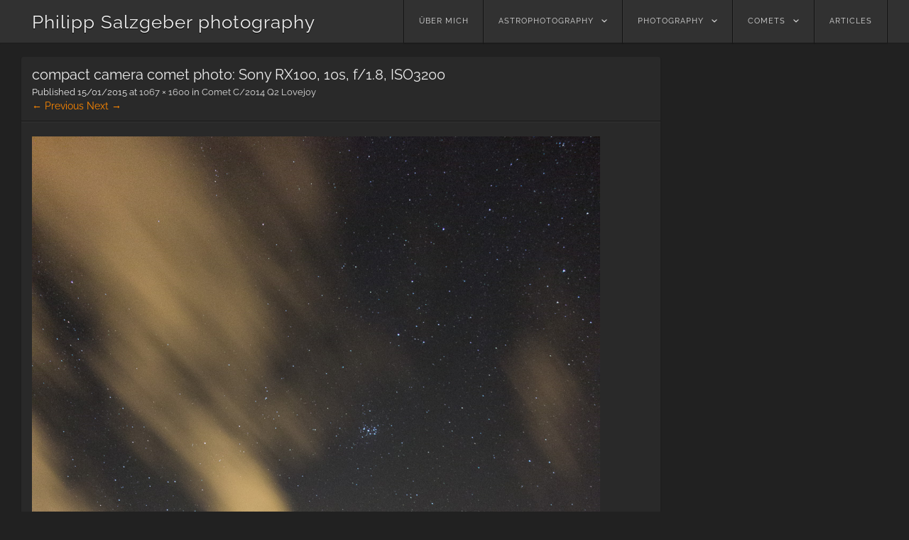

--- FILE ---
content_type: text/html; charset=UTF-8
request_url: https://www.salzgeber.at/comets/comet-c2014-q2-lovejoy/attachment/compact-camera-comet-photo-sony-rx100-10s-f1-8-iso3200/
body_size: 7433
content:
<!DOCTYPE html>
<html lang="en-US">
<head>
<meta charset="UTF-8" />
<meta name="viewport" content="width=device-width" />
<link rel="profile" href="http://gmpg.org/xfn/11" />
<link rel="pingback" href="https://www.salzgeber.at/wordpress/xmlrpc.php" />
<!--[if lt IE 9]>
<script src="https://www.salzgeber.at/wordpress/wp-content/themes/visual/js/html5.js" type="text/javascript"></script>
<![endif]-->

<meta name='robots' content='index, follow, max-image-preview:large, max-snippet:-1, max-video-preview:-1' />

	<!-- This site is optimized with the Yoast SEO plugin v24.5 - https://yoast.com/wordpress/plugins/seo/ -->
	<title>compact camera comet photo: Sony RX100, 10s, f/1.8, ISO3200 - Philipp Salzgeber photography</title>
	<link rel="canonical" href="https://www.salzgeber.at/comets/comet-c2014-q2-lovejoy/attachment/compact-camera-comet-photo-sony-rx100-10s-f1-8-iso3200/" />
	<meta property="og:locale" content="en_US" />
	<meta property="og:type" content="article" />
	<meta property="og:title" content="compact camera comet photo: Sony RX100, 10s, f/1.8, ISO3200 - Philipp Salzgeber photography" />
	<meta property="og:url" content="https://www.salzgeber.at/comets/comet-c2014-q2-lovejoy/attachment/compact-camera-comet-photo-sony-rx100-10s-f1-8-iso3200/" />
	<meta property="og:site_name" content="Philipp Salzgeber photography" />
	<meta property="article:modified_time" content="2015-01-14T23:10:46+00:00" />
	<meta property="og:image" content="https://www.salzgeber.at/comets/comet-c2014-q2-lovejoy/attachment/compact-camera-comet-photo-sony-rx100-10s-f1-8-iso3200" />
	<meta property="og:image:width" content="1067" />
	<meta property="og:image:height" content="1600" />
	<meta property="og:image:type" content="image/jpeg" />
	<script type="application/ld+json" class="yoast-schema-graph">{"@context":"https://schema.org","@graph":[{"@type":"WebPage","@id":"https://www.salzgeber.at/comets/comet-c2014-q2-lovejoy/attachment/compact-camera-comet-photo-sony-rx100-10s-f1-8-iso3200/","url":"https://www.salzgeber.at/comets/comet-c2014-q2-lovejoy/attachment/compact-camera-comet-photo-sony-rx100-10s-f1-8-iso3200/","name":"compact camera comet photo: Sony RX100, 10s, f/1.8, ISO3200 - Philipp Salzgeber photography","isPartOf":{"@id":"https://www.salzgeber.at/#website"},"primaryImageOfPage":{"@id":"https://www.salzgeber.at/comets/comet-c2014-q2-lovejoy/attachment/compact-camera-comet-photo-sony-rx100-10s-f1-8-iso3200/#primaryimage"},"image":{"@id":"https://www.salzgeber.at/comets/comet-c2014-q2-lovejoy/attachment/compact-camera-comet-photo-sony-rx100-10s-f1-8-iso3200/#primaryimage"},"thumbnailUrl":"https://www.salzgeber.at/wordpress/wp-content/uploads/2015/01/DSC08354_1600px.jpg","datePublished":"2015-01-14T23:10:29+00:00","dateModified":"2015-01-14T23:10:46+00:00","breadcrumb":{"@id":"https://www.salzgeber.at/comets/comet-c2014-q2-lovejoy/attachment/compact-camera-comet-photo-sony-rx100-10s-f1-8-iso3200/#breadcrumb"},"inLanguage":"en-US","potentialAction":[{"@type":"ReadAction","target":["https://www.salzgeber.at/comets/comet-c2014-q2-lovejoy/attachment/compact-camera-comet-photo-sony-rx100-10s-f1-8-iso3200/"]}]},{"@type":"ImageObject","inLanguage":"en-US","@id":"https://www.salzgeber.at/comets/comet-c2014-q2-lovejoy/attachment/compact-camera-comet-photo-sony-rx100-10s-f1-8-iso3200/#primaryimage","url":"https://www.salzgeber.at/wordpress/wp-content/uploads/2015/01/DSC08354_1600px.jpg","contentUrl":"https://www.salzgeber.at/wordpress/wp-content/uploads/2015/01/DSC08354_1600px.jpg","width":1067,"height":1600,"caption":"compact camera comet photo: Sony RX100, 10s, f/1.8, ISO3200"},{"@type":"BreadcrumbList","@id":"https://www.salzgeber.at/comets/comet-c2014-q2-lovejoy/attachment/compact-camera-comet-photo-sony-rx100-10s-f1-8-iso3200/#breadcrumb","itemListElement":[{"@type":"ListItem","position":1,"name":"Home","item":"https://www.salzgeber.at/"},{"@type":"ListItem","position":2,"name":"Comet C/2014 Q2 Lovejoy","item":"https://www.salzgeber.at/comets/comet-c2014-q2-lovejoy/"},{"@type":"ListItem","position":3,"name":"compact camera comet photo: Sony RX100, 10s, f/1.8, ISO3200"}]},{"@type":"WebSite","@id":"https://www.salzgeber.at/#website","url":"https://www.salzgeber.at/","name":"Philipp Salzgeber photography","description":"astronomical and other nature images","publisher":{"@id":"https://www.salzgeber.at/#/schema/person/f8947d882f565b69357fee6fd7f684ed"},"potentialAction":[{"@type":"SearchAction","target":{"@type":"EntryPoint","urlTemplate":"https://www.salzgeber.at/?s={search_term_string}"},"query-input":{"@type":"PropertyValueSpecification","valueRequired":true,"valueName":"search_term_string"}}],"inLanguage":"en-US"},{"@type":["Person","Organization"],"@id":"https://www.salzgeber.at/#/schema/person/f8947d882f565b69357fee6fd7f684ed","name":"philipp","image":{"@type":"ImageObject","inLanguage":"en-US","@id":"https://www.salzgeber.at/#/schema/person/image/","url":"https://www.salzgeber.at/wordpress/wp-content/uploads/2015/01/DSC08354_1600px.jpg","contentUrl":"https://www.salzgeber.at/wordpress/wp-content/uploads/2015/01/DSC08354_1600px.jpg","width":1067,"height":1600,"caption":"philipp"},"logo":{"@id":"https://www.salzgeber.at/#/schema/person/image/"}}]}</script>
	<!-- / Yoast SEO plugin. -->


<link rel='dns-prefetch' href='//v0.wordpress.com' />
<link rel="alternate" type="application/rss+xml" title="Philipp Salzgeber photography &raquo; Feed" href="https://www.salzgeber.at/feed/" />
<link rel="alternate" type="application/rss+xml" title="Philipp Salzgeber photography &raquo; Comments Feed" href="https://www.salzgeber.at/comments/feed/" />
<link rel="alternate" type="application/rss+xml" title="Philipp Salzgeber photography &raquo; compact camera comet photo: Sony RX100, 10s, f/1.8, ISO3200 Comments Feed" href="https://www.salzgeber.at/comets/comet-c2014-q2-lovejoy/attachment/compact-camera-comet-photo-sony-rx100-10s-f1-8-iso3200/#main/feed/" />
<script type="text/javascript">
/* <![CDATA[ */
window._wpemojiSettings = {"baseUrl":"https:\/\/s.w.org\/images\/core\/emoji\/15.0.3\/72x72\/","ext":".png","svgUrl":"https:\/\/s.w.org\/images\/core\/emoji\/15.0.3\/svg\/","svgExt":".svg","source":{"concatemoji":"https:\/\/www.salzgeber.at\/wordpress\/wp-includes\/js\/wp-emoji-release.min.js?ver=6.5.7"}};
/*! This file is auto-generated */
!function(i,n){var o,s,e;function c(e){try{var t={supportTests:e,timestamp:(new Date).valueOf()};sessionStorage.setItem(o,JSON.stringify(t))}catch(e){}}function p(e,t,n){e.clearRect(0,0,e.canvas.width,e.canvas.height),e.fillText(t,0,0);var t=new Uint32Array(e.getImageData(0,0,e.canvas.width,e.canvas.height).data),r=(e.clearRect(0,0,e.canvas.width,e.canvas.height),e.fillText(n,0,0),new Uint32Array(e.getImageData(0,0,e.canvas.width,e.canvas.height).data));return t.every(function(e,t){return e===r[t]})}function u(e,t,n){switch(t){case"flag":return n(e,"\ud83c\udff3\ufe0f\u200d\u26a7\ufe0f","\ud83c\udff3\ufe0f\u200b\u26a7\ufe0f")?!1:!n(e,"\ud83c\uddfa\ud83c\uddf3","\ud83c\uddfa\u200b\ud83c\uddf3")&&!n(e,"\ud83c\udff4\udb40\udc67\udb40\udc62\udb40\udc65\udb40\udc6e\udb40\udc67\udb40\udc7f","\ud83c\udff4\u200b\udb40\udc67\u200b\udb40\udc62\u200b\udb40\udc65\u200b\udb40\udc6e\u200b\udb40\udc67\u200b\udb40\udc7f");case"emoji":return!n(e,"\ud83d\udc26\u200d\u2b1b","\ud83d\udc26\u200b\u2b1b")}return!1}function f(e,t,n){var r="undefined"!=typeof WorkerGlobalScope&&self instanceof WorkerGlobalScope?new OffscreenCanvas(300,150):i.createElement("canvas"),a=r.getContext("2d",{willReadFrequently:!0}),o=(a.textBaseline="top",a.font="600 32px Arial",{});return e.forEach(function(e){o[e]=t(a,e,n)}),o}function t(e){var t=i.createElement("script");t.src=e,t.defer=!0,i.head.appendChild(t)}"undefined"!=typeof Promise&&(o="wpEmojiSettingsSupports",s=["flag","emoji"],n.supports={everything:!0,everythingExceptFlag:!0},e=new Promise(function(e){i.addEventListener("DOMContentLoaded",e,{once:!0})}),new Promise(function(t){var n=function(){try{var e=JSON.parse(sessionStorage.getItem(o));if("object"==typeof e&&"number"==typeof e.timestamp&&(new Date).valueOf()<e.timestamp+604800&&"object"==typeof e.supportTests)return e.supportTests}catch(e){}return null}();if(!n){if("undefined"!=typeof Worker&&"undefined"!=typeof OffscreenCanvas&&"undefined"!=typeof URL&&URL.createObjectURL&&"undefined"!=typeof Blob)try{var e="postMessage("+f.toString()+"("+[JSON.stringify(s),u.toString(),p.toString()].join(",")+"));",r=new Blob([e],{type:"text/javascript"}),a=new Worker(URL.createObjectURL(r),{name:"wpTestEmojiSupports"});return void(a.onmessage=function(e){c(n=e.data),a.terminate(),t(n)})}catch(e){}c(n=f(s,u,p))}t(n)}).then(function(e){for(var t in e)n.supports[t]=e[t],n.supports.everything=n.supports.everything&&n.supports[t],"flag"!==t&&(n.supports.everythingExceptFlag=n.supports.everythingExceptFlag&&n.supports[t]);n.supports.everythingExceptFlag=n.supports.everythingExceptFlag&&!n.supports.flag,n.DOMReady=!1,n.readyCallback=function(){n.DOMReady=!0}}).then(function(){return e}).then(function(){var e;n.supports.everything||(n.readyCallback(),(e=n.source||{}).concatemoji?t(e.concatemoji):e.wpemoji&&e.twemoji&&(t(e.twemoji),t(e.wpemoji)))}))}((window,document),window._wpemojiSettings);
/* ]]> */
</script>
<style id='wp-emoji-styles-inline-css' type='text/css'>

	img.wp-smiley, img.emoji {
		display: inline !important;
		border: none !important;
		box-shadow: none !important;
		height: 1em !important;
		width: 1em !important;
		margin: 0 0.07em !important;
		vertical-align: -0.1em !important;
		background: none !important;
		padding: 0 !important;
	}
</style>
<link rel='stylesheet' id='wp-block-library-css' href='https://www.salzgeber.at/wordpress/wp-includes/css/dist/block-library/style.min.css?ver=6.5.7' type='text/css' media='all' />
<style id='wp-block-library-inline-css' type='text/css'>
.has-text-align-justify{text-align:justify;}
</style>
<link rel='stylesheet' id='mediaelement-css' href='https://www.salzgeber.at/wordpress/wp-includes/js/mediaelement/mediaelementplayer-legacy.min.css?ver=4.2.17' type='text/css' media='all' />
<link rel='stylesheet' id='wp-mediaelement-css' href='https://www.salzgeber.at/wordpress/wp-includes/js/mediaelement/wp-mediaelement.min.css?ver=6.5.7' type='text/css' media='all' />
<style id='classic-theme-styles-inline-css' type='text/css'>
/*! This file is auto-generated */
.wp-block-button__link{color:#fff;background-color:#32373c;border-radius:9999px;box-shadow:none;text-decoration:none;padding:calc(.667em + 2px) calc(1.333em + 2px);font-size:1.125em}.wp-block-file__button{background:#32373c;color:#fff;text-decoration:none}
</style>
<style id='global-styles-inline-css' type='text/css'>
body{--wp--preset--color--black: #000000;--wp--preset--color--cyan-bluish-gray: #abb8c3;--wp--preset--color--white: #ffffff;--wp--preset--color--pale-pink: #f78da7;--wp--preset--color--vivid-red: #cf2e2e;--wp--preset--color--luminous-vivid-orange: #ff6900;--wp--preset--color--luminous-vivid-amber: #fcb900;--wp--preset--color--light-green-cyan: #7bdcb5;--wp--preset--color--vivid-green-cyan: #00d084;--wp--preset--color--pale-cyan-blue: #8ed1fc;--wp--preset--color--vivid-cyan-blue: #0693e3;--wp--preset--color--vivid-purple: #9b51e0;--wp--preset--gradient--vivid-cyan-blue-to-vivid-purple: linear-gradient(135deg,rgba(6,147,227,1) 0%,rgb(155,81,224) 100%);--wp--preset--gradient--light-green-cyan-to-vivid-green-cyan: linear-gradient(135deg,rgb(122,220,180) 0%,rgb(0,208,130) 100%);--wp--preset--gradient--luminous-vivid-amber-to-luminous-vivid-orange: linear-gradient(135deg,rgba(252,185,0,1) 0%,rgba(255,105,0,1) 100%);--wp--preset--gradient--luminous-vivid-orange-to-vivid-red: linear-gradient(135deg,rgba(255,105,0,1) 0%,rgb(207,46,46) 100%);--wp--preset--gradient--very-light-gray-to-cyan-bluish-gray: linear-gradient(135deg,rgb(238,238,238) 0%,rgb(169,184,195) 100%);--wp--preset--gradient--cool-to-warm-spectrum: linear-gradient(135deg,rgb(74,234,220) 0%,rgb(151,120,209) 20%,rgb(207,42,186) 40%,rgb(238,44,130) 60%,rgb(251,105,98) 80%,rgb(254,248,76) 100%);--wp--preset--gradient--blush-light-purple: linear-gradient(135deg,rgb(255,206,236) 0%,rgb(152,150,240) 100%);--wp--preset--gradient--blush-bordeaux: linear-gradient(135deg,rgb(254,205,165) 0%,rgb(254,45,45) 50%,rgb(107,0,62) 100%);--wp--preset--gradient--luminous-dusk: linear-gradient(135deg,rgb(255,203,112) 0%,rgb(199,81,192) 50%,rgb(65,88,208) 100%);--wp--preset--gradient--pale-ocean: linear-gradient(135deg,rgb(255,245,203) 0%,rgb(182,227,212) 50%,rgb(51,167,181) 100%);--wp--preset--gradient--electric-grass: linear-gradient(135deg,rgb(202,248,128) 0%,rgb(113,206,126) 100%);--wp--preset--gradient--midnight: linear-gradient(135deg,rgb(2,3,129) 0%,rgb(40,116,252) 100%);--wp--preset--font-size--small: 13px;--wp--preset--font-size--medium: 20px;--wp--preset--font-size--large: 36px;--wp--preset--font-size--x-large: 42px;--wp--preset--spacing--20: 0.44rem;--wp--preset--spacing--30: 0.67rem;--wp--preset--spacing--40: 1rem;--wp--preset--spacing--50: 1.5rem;--wp--preset--spacing--60: 2.25rem;--wp--preset--spacing--70: 3.38rem;--wp--preset--spacing--80: 5.06rem;--wp--preset--shadow--natural: 6px 6px 9px rgba(0, 0, 0, 0.2);--wp--preset--shadow--deep: 12px 12px 50px rgba(0, 0, 0, 0.4);--wp--preset--shadow--sharp: 6px 6px 0px rgba(0, 0, 0, 0.2);--wp--preset--shadow--outlined: 6px 6px 0px -3px rgba(255, 255, 255, 1), 6px 6px rgba(0, 0, 0, 1);--wp--preset--shadow--crisp: 6px 6px 0px rgba(0, 0, 0, 1);}:where(.is-layout-flex){gap: 0.5em;}:where(.is-layout-grid){gap: 0.5em;}body .is-layout-flex{display: flex;}body .is-layout-flex{flex-wrap: wrap;align-items: center;}body .is-layout-flex > *{margin: 0;}body .is-layout-grid{display: grid;}body .is-layout-grid > *{margin: 0;}:where(.wp-block-columns.is-layout-flex){gap: 2em;}:where(.wp-block-columns.is-layout-grid){gap: 2em;}:where(.wp-block-post-template.is-layout-flex){gap: 1.25em;}:where(.wp-block-post-template.is-layout-grid){gap: 1.25em;}.has-black-color{color: var(--wp--preset--color--black) !important;}.has-cyan-bluish-gray-color{color: var(--wp--preset--color--cyan-bluish-gray) !important;}.has-white-color{color: var(--wp--preset--color--white) !important;}.has-pale-pink-color{color: var(--wp--preset--color--pale-pink) !important;}.has-vivid-red-color{color: var(--wp--preset--color--vivid-red) !important;}.has-luminous-vivid-orange-color{color: var(--wp--preset--color--luminous-vivid-orange) !important;}.has-luminous-vivid-amber-color{color: var(--wp--preset--color--luminous-vivid-amber) !important;}.has-light-green-cyan-color{color: var(--wp--preset--color--light-green-cyan) !important;}.has-vivid-green-cyan-color{color: var(--wp--preset--color--vivid-green-cyan) !important;}.has-pale-cyan-blue-color{color: var(--wp--preset--color--pale-cyan-blue) !important;}.has-vivid-cyan-blue-color{color: var(--wp--preset--color--vivid-cyan-blue) !important;}.has-vivid-purple-color{color: var(--wp--preset--color--vivid-purple) !important;}.has-black-background-color{background-color: var(--wp--preset--color--black) !important;}.has-cyan-bluish-gray-background-color{background-color: var(--wp--preset--color--cyan-bluish-gray) !important;}.has-white-background-color{background-color: var(--wp--preset--color--white) !important;}.has-pale-pink-background-color{background-color: var(--wp--preset--color--pale-pink) !important;}.has-vivid-red-background-color{background-color: var(--wp--preset--color--vivid-red) !important;}.has-luminous-vivid-orange-background-color{background-color: var(--wp--preset--color--luminous-vivid-orange) !important;}.has-luminous-vivid-amber-background-color{background-color: var(--wp--preset--color--luminous-vivid-amber) !important;}.has-light-green-cyan-background-color{background-color: var(--wp--preset--color--light-green-cyan) !important;}.has-vivid-green-cyan-background-color{background-color: var(--wp--preset--color--vivid-green-cyan) !important;}.has-pale-cyan-blue-background-color{background-color: var(--wp--preset--color--pale-cyan-blue) !important;}.has-vivid-cyan-blue-background-color{background-color: var(--wp--preset--color--vivid-cyan-blue) !important;}.has-vivid-purple-background-color{background-color: var(--wp--preset--color--vivid-purple) !important;}.has-black-border-color{border-color: var(--wp--preset--color--black) !important;}.has-cyan-bluish-gray-border-color{border-color: var(--wp--preset--color--cyan-bluish-gray) !important;}.has-white-border-color{border-color: var(--wp--preset--color--white) !important;}.has-pale-pink-border-color{border-color: var(--wp--preset--color--pale-pink) !important;}.has-vivid-red-border-color{border-color: var(--wp--preset--color--vivid-red) !important;}.has-luminous-vivid-orange-border-color{border-color: var(--wp--preset--color--luminous-vivid-orange) !important;}.has-luminous-vivid-amber-border-color{border-color: var(--wp--preset--color--luminous-vivid-amber) !important;}.has-light-green-cyan-border-color{border-color: var(--wp--preset--color--light-green-cyan) !important;}.has-vivid-green-cyan-border-color{border-color: var(--wp--preset--color--vivid-green-cyan) !important;}.has-pale-cyan-blue-border-color{border-color: var(--wp--preset--color--pale-cyan-blue) !important;}.has-vivid-cyan-blue-border-color{border-color: var(--wp--preset--color--vivid-cyan-blue) !important;}.has-vivid-purple-border-color{border-color: var(--wp--preset--color--vivid-purple) !important;}.has-vivid-cyan-blue-to-vivid-purple-gradient-background{background: var(--wp--preset--gradient--vivid-cyan-blue-to-vivid-purple) !important;}.has-light-green-cyan-to-vivid-green-cyan-gradient-background{background: var(--wp--preset--gradient--light-green-cyan-to-vivid-green-cyan) !important;}.has-luminous-vivid-amber-to-luminous-vivid-orange-gradient-background{background: var(--wp--preset--gradient--luminous-vivid-amber-to-luminous-vivid-orange) !important;}.has-luminous-vivid-orange-to-vivid-red-gradient-background{background: var(--wp--preset--gradient--luminous-vivid-orange-to-vivid-red) !important;}.has-very-light-gray-to-cyan-bluish-gray-gradient-background{background: var(--wp--preset--gradient--very-light-gray-to-cyan-bluish-gray) !important;}.has-cool-to-warm-spectrum-gradient-background{background: var(--wp--preset--gradient--cool-to-warm-spectrum) !important;}.has-blush-light-purple-gradient-background{background: var(--wp--preset--gradient--blush-light-purple) !important;}.has-blush-bordeaux-gradient-background{background: var(--wp--preset--gradient--blush-bordeaux) !important;}.has-luminous-dusk-gradient-background{background: var(--wp--preset--gradient--luminous-dusk) !important;}.has-pale-ocean-gradient-background{background: var(--wp--preset--gradient--pale-ocean) !important;}.has-electric-grass-gradient-background{background: var(--wp--preset--gradient--electric-grass) !important;}.has-midnight-gradient-background{background: var(--wp--preset--gradient--midnight) !important;}.has-small-font-size{font-size: var(--wp--preset--font-size--small) !important;}.has-medium-font-size{font-size: var(--wp--preset--font-size--medium) !important;}.has-large-font-size{font-size: var(--wp--preset--font-size--large) !important;}.has-x-large-font-size{font-size: var(--wp--preset--font-size--x-large) !important;}
.wp-block-navigation a:where(:not(.wp-element-button)){color: inherit;}
:where(.wp-block-post-template.is-layout-flex){gap: 1.25em;}:where(.wp-block-post-template.is-layout-grid){gap: 1.25em;}
:where(.wp-block-columns.is-layout-flex){gap: 2em;}:where(.wp-block-columns.is-layout-grid){gap: 2em;}
.wp-block-pullquote{font-size: 1.5em;line-height: 1.6;}
</style>
<link rel='stylesheet' id='visual-style-css' href='https://www.salzgeber.at/wordpress/wp-content/themes/visual-child/style.css?ver=1.3.2' type='text/css' media='all' />
<link rel='stylesheet' id='visual-fonts-css' href='https://www.salzgeber.at/wordpress/wp-content/uploads/fonts/301d14c71544c76d3d40fb81f5ad902d/font.css?v=1661243431' type='text/css' media='screen' />
<link rel='stylesheet' id='slb_core-css' href='https://www.salzgeber.at/wordpress/wp-content/plugins/simple-lightbox/client/css/app.css?ver=2.9.3' type='text/css' media='all' />
<link rel='stylesheet' id='enlighterjs-css' href='https://www.salzgeber.at/wordpress/wp-content/plugins/enlighter/cache/enlighterjs.min.css?ver=hRepGL1rQuJr7/p' type='text/css' media='all' />
<link rel='stylesheet' id='jetpack_css-css' href='https://www.salzgeber.at/wordpress/wp-content/plugins/jetpack/css/jetpack.css?ver=11.8.4' type='text/css' media='all' />
<script type="text/javascript" src="https://www.salzgeber.at/wordpress/wp-includes/js/jquery/jquery.min.js?ver=3.7.1" id="jquery-core-js"></script>
<script type="text/javascript" src="https://www.salzgeber.at/wordpress/wp-includes/js/jquery/jquery-migrate.min.js?ver=3.4.1" id="jquery-migrate-js"></script>
<script type="text/javascript" src="https://www.salzgeber.at/wordpress/wp-content/themes/visual/js/keyboard-image-navigation.js?ver=1.3.2" id="keyboard-image-navigation-js"></script>
<link rel="https://api.w.org/" href="https://www.salzgeber.at/wp-json/" /><link rel="alternate" type="application/json" href="https://www.salzgeber.at/wp-json/wp/v2/media/982" /><link rel="EditURI" type="application/rsd+xml" title="RSD" href="https://www.salzgeber.at/wordpress/xmlrpc.php?rsd" />
<meta name="generator" content="WordPress 6.5.7" />
<link rel='shortlink' href='https://wp.me/a4iPKz-fQ' />
<link rel="alternate" type="application/json+oembed" href="https://www.salzgeber.at/wp-json/oembed/1.0/embed?url=https%3A%2F%2Fwww.salzgeber.at%2Fcomets%2Fcomet-c2014-q2-lovejoy%2Fattachment%2Fcompact-camera-comet-photo-sony-rx100-10s-f1-8-iso3200%2F%23main" />
<link rel="alternate" type="text/xml+oembed" href="https://www.salzgeber.at/wp-json/oembed/1.0/embed?url=https%3A%2F%2Fwww.salzgeber.at%2Fcomets%2Fcomet-c2014-q2-lovejoy%2Fattachment%2Fcompact-camera-comet-photo-sony-rx100-10s-f1-8-iso3200%2F%23main&#038;format=xml" />
</head>
<body class="attachment attachment-template-default single single-attachment postid-982 attachmentid-982 attachment-jpeg">
<div id="page" class="hfeed site">
		<header id="masthead" class="site-header" role="banner">
		<div class="section clearfix">
			<hgroup>
				<h1 class="site-title"><a href="https://www.salzgeber.at/" title="Philipp Salzgeber photography" rel="home">Philipp Salzgeber photography</a></h1>
			</hgroup>

			<nav role="navigation" class="site-navigation main-navigation clearfix">
				<h3 class="menu-toggle"><a class="icon-menu" href="#menu-main">Menu</a></h3>
				<div class="visuallyhidden skip-link"><a href="#content" title="Skip to content">Skip to content</a></div>
			<div class="menu-startmenu-container"><ul id="menu-startmenu" class="menu"><li id="menu-item-25" class="menu-item menu-item-type-post_type menu-item-object-page menu-item-25"><a href="https://www.salzgeber.at/philipp-salzgeber/">über mich</a></li>
<li id="menu-item-26" class="menu-item menu-item-type-taxonomy menu-item-object-category menu-item-has-children menu-item-26"><a href="https://www.salzgeber.at/category/astrophotography/">astrophotography</a>
<ul class="sub-menu">
	<li id="menu-item-65" class="menu-item menu-item-type-taxonomy menu-item-object-category menu-item-65"><a href="https://www.salzgeber.at/category/astrophotography/deepsky/">deepsky</a></li>
	<li id="menu-item-89" class="menu-item menu-item-type-taxonomy menu-item-object-category menu-item-89"><a href="https://www.salzgeber.at/category/astrophotography/widefield/">widefield</a></li>
	<li id="menu-item-1946" class="menu-item menu-item-type-taxonomy menu-item-object-category menu-item-1946"><a href="https://www.salzgeber.at/category/astrophotography/planets/">planets</a></li>
	<li id="menu-item-73" class="menu-item menu-item-type-taxonomy menu-item-object-category menu-item-73"><a href="https://www.salzgeber.at/category/astrophotography/lunar/">lunar</a></li>
	<li id="menu-item-43" class="menu-item menu-item-type-taxonomy menu-item-object-category menu-item-43"><a href="https://www.salzgeber.at/category/astrophotography/solar/">solar</a></li>
</ul>
</li>
<li id="menu-item-27" class="menu-item menu-item-type-taxonomy menu-item-object-category menu-item-has-children menu-item-27"><a href="https://www.salzgeber.at/category/photography/">photography</a>
<ul class="sub-menu">
	<li id="menu-item-2828" class="menu-item menu-item-type-post_type menu-item-object-post menu-item-2828"><a href="https://www.salzgeber.at/allgemein/dragonflies/">dragonflies</a></li>
	<li id="menu-item-2823" class="menu-item menu-item-type-post_type menu-item-object-post menu-item-2823"><a href="https://www.salzgeber.at/allgemein/jumping-spiders/">jumping spiders</a></li>
	<li id="menu-item-237" class="menu-item menu-item-type-taxonomy menu-item-object-category menu-item-237"><a href="https://www.salzgeber.at/category/photography/atmosphere/">atmosphere</a></li>
	<li id="menu-item-457" class="menu-item menu-item-type-taxonomy menu-item-object-category menu-item-457"><a href="https://www.salzgeber.at/category/photography/timelapse/">timelapse</a></li>
</ul>
</li>
<li id="menu-item-28" class="menu-item menu-item-type-taxonomy menu-item-object-category menu-item-has-children menu-item-28"><a href="https://www.salzgeber.at/category/comets/">comets</a>
<ul class="sub-menu">
	<li id="menu-item-1582" class="menu-item menu-item-type-taxonomy menu-item-object-category menu-item-1582"><a href="https://www.salzgeber.at/category/comets/c2013-us10-catalina/">C/2013 US10 Catalina</a></li>
	<li id="menu-item-438" class="menu-item menu-item-type-taxonomy menu-item-object-category menu-item-438"><a href="https://www.salzgeber.at/category/comets/153pikeya-zhang/">153P/Ikeya-Zhang</a></li>
	<li id="menu-item-439" class="menu-item menu-item-type-taxonomy menu-item-object-category menu-item-439"><a href="https://www.salzgeber.at/category/comets/17p-holmes/">17/P Holmes</a></li>
	<li id="menu-item-440" class="menu-item menu-item-type-taxonomy menu-item-object-category menu-item-440"><a href="https://www.salzgeber.at/category/comets/c1995-o1-hale-bopp/">C/1995 O1 Hale Bopp</a></li>
	<li id="menu-item-441" class="menu-item menu-item-type-taxonomy menu-item-object-category menu-item-441"><a href="https://www.salzgeber.at/category/comets/c1996-b2-hyakutake/">C/1996 B2 Hyakutake</a></li>
	<li id="menu-item-442" class="menu-item menu-item-type-taxonomy menu-item-object-category menu-item-442"><a href="https://www.salzgeber.at/category/comets/c2004-q2-machholz/">C/2004 Q2 Machholz</a></li>
	<li id="menu-item-443" class="menu-item menu-item-type-taxonomy menu-item-object-category menu-item-443"><a href="https://www.salzgeber.at/category/comets/lulin-c2007-n3/">C/2007 N3 Lulin</a></li>
	<li id="menu-item-314" class="menu-item menu-item-type-taxonomy menu-item-object-category menu-item-314"><a href="https://www.salzgeber.at/category/comets/c2013-r1-lovejoy/">C/2013 R1 Lovejoy</a></li>
	<li id="menu-item-313" class="menu-item menu-item-type-taxonomy menu-item-object-category menu-item-313"><a href="https://www.salzgeber.at/category/comets/c2012-s1-ison/">C/2012 S1 ISON</a></li>
	<li id="menu-item-44" class="menu-item menu-item-type-taxonomy menu-item-object-category menu-item-44"><a href="https://www.salzgeber.at/category/comets/c2011-l4-panstarrs/">C/2011 L4 (PANSTARRS)</a></li>
	<li id="menu-item-315" class="menu-item menu-item-type-taxonomy menu-item-object-category menu-item-315"><a href="https://www.salzgeber.at/category/comets/comet-c2006-p1-mcnaught/">C/2006 P1 McNaught</a></li>
</ul>
</li>
<li id="menu-item-839" class="menu-item menu-item-type-taxonomy menu-item-object-category menu-item-839"><a href="https://www.salzgeber.at/category/articles-2/">Articles</a></li>
</ul></div>			</nav><!-- .site-navigation .main-navigation -->
		</div>
	</header><!-- #masthead .site-header -->

	<div id="main" class="site-main">
		<div class="section clearfix">

		<div id="primary" class="content-area image-attachment">
			<div id="content" class="site-content" role="main">

			
				<article id="post-982" class="post-982 attachment type-attachment status-inherit hentry">
					<header class="entry-header">
						<h1 class="entry-title">compact camera comet photo: Sony RX100, 10s, f/1.8, ISO3200</h1>

						<div class="entry-meta">
							Published <span class="entry-date"><time class="entry-date" datetime="2015-01-15T01:10:29+02:00">15/01/2015</time></span> at <a href="https://www.salzgeber.at/wordpress/wp-content/uploads/2015/01/DSC08354_1600px.jpg" title="Link to full-size image">1067 &times; 1600</a> in <a href="https://www.salzgeber.at/comets/comet-c2014-q2-lovejoy/" title="Return to Comet C/2014 Q2 Lovejoy" rel="gallery">Comet C/2014 Q2 Lovejoy</a>													</div><!-- .entry-meta -->

						<nav id="image-navigation" class="site-navigation">
							<span class="previous-image"><a href='https://www.salzgeber.at/comets/comet-c2014-q2-lovejoy/attachment/nikon-70-200-f4-with-d7000-on-vixen-polarie/#main'>&larr; Previous</a></span>
							<span class="next-image"><a href='https://www.salzgeber.at/comets/comet-c2014-q2-lovejoy/attachment/compact-camera-comet-photo-sony-rx100-10s-f1-8-iso3200-cropped/#main'>Next &rarr;</a></span>
						</nav><!-- #image-navigation -->
					</header><!-- .entry-header -->

					<div class="entry-content">

						<div class="entry-attachment">
							<div class="attachment">
								
								<a href="https://www.salzgeber.at/comets/comet-c2014-q2-lovejoy/attachment/compact-camera-comet-photo-sony-rx100-10s-f1-8-iso3200-cropped/#main" title="compact camera comet photo: Sony RX100, 10s, f/1.8, ISO3200" rel="attachment"><img width="800" height="1200" src="https://www.salzgeber.at/wordpress/wp-content/uploads/2015/01/DSC08354_1600px.jpg" class="attachment-1200x1200 size-1200x1200" alt="compact camera comet photo: Sony RX100, 10s, f/1.8, ISO3200" decoding="async" fetchpriority="high" srcset="https://www.salzgeber.at/wordpress/wp-content/uploads/2015/01/DSC08354_1600px.jpg 1067w, https://www.salzgeber.at/wordpress/wp-content/uploads/2015/01/DSC08354_1600px-200x300.jpg 200w, https://www.salzgeber.at/wordpress/wp-content/uploads/2015/01/DSC08354_1600px-683x1024.jpg 683w, https://www.salzgeber.at/wordpress/wp-content/uploads/2015/01/DSC08354_1600px-326x489.jpg 326w, https://www.salzgeber.at/wordpress/wp-content/uploads/2015/01/DSC08354_1600px-700x1050.jpg 700w" sizes="(max-width: 800px) 100vw, 800px" /></a>
							</div><!-- .attachment -->

													</div><!-- .entry-attachment -->

												
					</div><!-- .entry-content -->

					<footer class="entry-meta">
													Comments are closed, but you can leave a trackback: <a class="trackback-link" href="https://www.salzgeber.at/comets/comet-c2014-q2-lovejoy/attachment/compact-camera-comet-photo-sony-rx100-10s-f1-8-iso3200/#main/trackback/" title="Trackback URL for your post" rel="trackback">Trackback URL</a>.																	</footer><!-- .entry-meta -->
				</article><!-- #post-982 -->

				

	<div id="comments" class="comments-area">

	
	
	
	
</div><!-- #comments .comments-area -->

			
			</div><!-- #content .site-content -->
		</div><!-- #primary .content-area .image-attachment -->

		</div> <!-- .section -->
	</div><!-- #main .site-main -->
	<div id="push"></div>
</div><!-- #page .hfeed .site -->

<footer id="colophon" class="site-footer" role="contentinfo">
	<div class="section clearfix">
		       © Philipp Salzgeber 2019	</div><!-- .site-info -->
</footer><!-- #colophon .site-footer -->

<script type="text/javascript" src="https://www.salzgeber.at/wordpress/wp-content/plugins/jetpack/modules/contact-form/js/form-styles.js?ver=11.8.4" id="contact-form-styles-js"></script>
<script type="text/javascript" src="https://www.salzgeber.at/wordpress/wp-includes/js/imagesloaded.min.js?ver=5.0.0" id="imagesloaded-js"></script>
<script type="text/javascript" src="https://www.salzgeber.at/wordpress/wp-includes/js/masonry.min.js?ver=4.2.2" id="masonry-js"></script>
<script type="text/javascript" src="https://www.salzgeber.at/wordpress/wp-content/themes/visual/js/theme.js?ver=1.3.2" id="visual-scripts-js"></script>
<script type="text/javascript" src="https://www.salzgeber.at/wordpress/wp-content/plugins/enlighter/cache/enlighterjs.min.js?ver=hRepGL1rQuJr7/p" id="enlighterjs-js"></script>
<script type="text/javascript" id="enlighterjs-js-after">
/* <![CDATA[ */
!function(e,n){if("undefined"!=typeof EnlighterJS){var o={"selectors":{"block":"pre.EnlighterJSRAW","inline":"code.EnlighterJSRAW"},"options":{"indent":4,"ampersandCleanup":true,"linehover":true,"rawcodeDbclick":false,"textOverflow":"break","linenumbers":true,"theme":"enlighter","language":"enlighter","retainCssClasses":false,"collapse":false,"toolbarOuter":"","toolbarTop":"{BTN_RAW}{BTN_COPY}{BTN_WINDOW}{BTN_WEBSITE}","toolbarBottom":""}};(e.EnlighterJSINIT=function(){EnlighterJS.init(o.selectors.block,o.selectors.inline,o.options)})()}else{(n&&(n.error||n.log)||function(){})("Error: EnlighterJS resources not loaded yet!")}}(window,console);
/* ]]> */
</script>
<script type="text/javascript" id="slb_context">/* <![CDATA[ */if ( !!window.jQuery ) {(function($){$(document).ready(function(){if ( !!window.SLB ) { {$.extend(SLB, {"context":["public","user_guest"]});} }})})(jQuery);}/* ]]> */</script>

</body>
</html>

--- FILE ---
content_type: text/css
request_url: https://www.salzgeber.at/wordpress/wp-content/themes/visual-child/style.css?ver=1.3.2
body_size: 2941
content:
/*
Theme Name: Visual Child
Theme URI: http://wptheming.com/2013/03/visual-theme/
Author: Devin Price
Author URI: http://wptheming.com
Description: Make changes to the CSS and override template files from this child theme.
Version: 0.1
License: GNU General Public License
License URI: license.txt
Template: visual

This theme, like WordPress, is licensed under the GPL.
Have fun customizing it and sharing your work with others!

*/

@import url('../visual/style.css');

/* Your customizations can go below this line */

a {
  color: #ff8800;
}

a:visited {
  color: #FF9933;
}

a:hover,
a:focus,
a:active {
  color: #FF0000;
}

.section {
  margin: 0 auto;
  max-width: 1220px;
  padding: 0 15px;
}

@font-face {
  font-family: 'font_awesome_custom';
  src: url('font/font_awesome_custom.eot?54610222');
  src: url('font/font_awesome_custom.eot?54610222#iefix') format('embedded-opentype'),
       url('font/font_awesome_custom.woff?54610222') format('woff'),
       url('font/font_awesome_custom.ttf?54610222') format('truetype'),
       url('font/font_awesome_custom.svg?54610222#font_awesome_custom') format('svg');
  font-weight: normal;
  font-style: normal;
}

/* =Footer
----------------------------------------------- */
#colophon {
  background: #eee;
  padding: 15px 0 0 0;
}

footer.entry-meta {
  padding: 0px 0px;
}

/* Chrome hack: SVG is rendered more smooth in Windozze. 100% magic, uncomment if you need it. */
/* Note, that will break hinting! In other OS-es font will be not as sharp as it could be */
/*
@media screen and (-webkit-min-device-pixel-ratio:0) {
  @font-face {
    font-family: 'font_awesome_custom';
    src: url('../font/font_awesome_custom.svg?54610222#font_awesome_custom') format('svg');
  }
}
*/
 
 [class^="icon-"]:before, [class*=" icon-"]:before {
  font-family: "font_awesome_custom";
  font-style: normal;
  font-weight: normal;
  speak: none;
 
  display: inline-block;
  text-decoration: inherit;
  width: 1em;
  margin-right: .2em;
  text-align: center;
  /* opacity: .8; */
 
  /* For safety - reset parent styles, that can break glyph codes*/
  font-variant: normal;
  text-transform: none;
     
  /* fix buttons height, for twitter bootstrap */
  line-height: 1em;
 
  /* Animation center compensation - margins should be symmetric */
  /* remove if not needed */
  margin-left: .2em;
 
  /* you can be more comfortable with increased icons size */
  /* font-size: 120%; */
 
  /* Uncomment for 3D effect */
  /* text-shadow: 1px 1px 1px rgba(127, 127, 127, 0.3); */
}
 
.icon-dropbox:before { content: '\e803'; } /* '' */
.icon-facebook-squared:before { content: '\e801'; } /* '' */
.icon-flickr:before { content: '\e802'; } /* '' */
.icon-gplus-squared:before { content: '\e804'; } /* '' */
.icon-linkedin-squared:before { content: '\e800'; } /* '' */
.icon-twitter:before { content: '\e805'; } /* '' */
.icon-vimeo-squared:before { content: '\e806'; } /* '' */
.icon-xing:before { content: '\e808'; } /* '' */
.icon-youtube:before { content: '\e807'; } /* '' */

